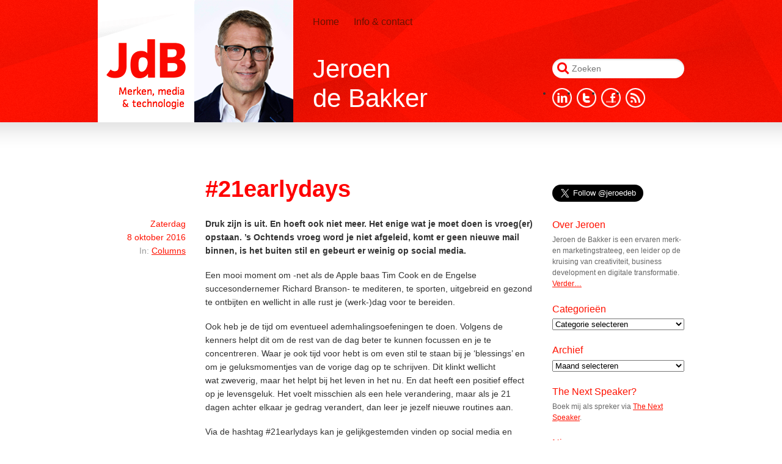

--- FILE ---
content_type: text/html; charset=UTF-8
request_url: https://jeroendebakker.nl/2016/10/08/21earlydays/
body_size: 9569
content:
<!DOCTYPE html>
<html dir="ltr" lang="nl-NL"> 
	<head>
		<!-- new -->
		<meta content="text/html; charset=UTF-8" http-equiv="Content-Type">
		<meta property="fb:admins" content="jdebakker"/>
		<title>  #21earlydays &mdash; Jeroen de Bakker</title>
		<!--[if lt IE 9]><script src="http://html5shiv.googlecode.com/svn/trunk/html5.js"></script><![endif]-->
		<link href="https://jeroendebakker.nl/wp-content/themes/jeroendeb/assets/css/style.css" media="all" rel="stylesheet" type="text/css">
		<link href="https://jeroendebakker.nl/feed/" rel="alternate" title="RSS 2.0" type="application/rss+xml">
		<link href="https://jeroendebakker.nl/feed/rss/" rel="alternate" title="RSS .92" type="text/xml">
		<link href="https://jeroendebakker.nl/feed/atom/" rel="alternate" title="Atom 1.0" type="application/atom+xml">
		<link href="https://jeroendebakker.nl/xmlrpc.php" rel="pingback">
				<meta name="keywords" content="Boedisme, Richard Bransom, Sport, Tim Cook">		
		<meta name="description" content="Druk zijn is uit. En hoeft ook niet meer. Het enige wat je moet doen is vroeg(er) opstaan. &rsquo;s Ochtends vroeg word je&nbsp;niet afgeleid, komt er geen nieuwe mail binnen, is het buiten stil en&nbsp;gebeurt er weinig op social media. Een mooi moment om -net als de Apple baas Tim Cook en de Engelse succesondernemer [&amp;hellip;]">
		<!-- facebook meta -->
		<meta property="og:country-name" content="Netherlands">
		<meta property="fb:admins" content="564238992">
		<meta property="fb:app_id" content="174390795999929">
		<meta property="og:image" content="http://jeroendebakker.com/wp-content/themes/jeroendeb/assets/img/jdb.jpg">
		<meta property="og:url" content="https://jeroendebakker.nl/2016/10/08/21earlydays/">
		<meta property="og:type" content="article">
		<meta property="og:description" content="Druk zijn is uit. En hoeft ook niet meer. Het enige wat je moet doen is vroeg(er) opstaan. &rsquo;s Ochtends vroeg word je&nbsp;niet afgeleid, komt er geen nieuwe mail binnen, is het buiten stil en&nbsp;gebeurt er weinig op social media. Een mooi moment om -net als de Apple baas Tim Cook en de Engelse succesondernemer [&amp;hellip;]">
		<meta property="og:title" content="#21earlydays">
		<script type="text/javascript" src="http://use.typekit.com/jsb0uiz.js"></script>
		<script type="text/javascript">try{Typekit.load();}catch(e){}</script>		
		<meta name='robots' content='max-image-preview:large' />
<link rel="alternate" type="application/rss+xml" title="Jeroen de Bakker &raquo; #21earlydays reactiesfeed" href="https://jeroendebakker.nl/2016/10/08/21earlydays/feed/" />
<script type="text/javascript">
window._wpemojiSettings = {"baseUrl":"https:\/\/s.w.org\/images\/core\/emoji\/14.0.0\/72x72\/","ext":".png","svgUrl":"https:\/\/s.w.org\/images\/core\/emoji\/14.0.0\/svg\/","svgExt":".svg","source":{"concatemoji":"https:\/\/jeroendebakker.nl\/wp-includes\/js\/wp-emoji-release.min.js?ver=6.2.8"}};
/*! This file is auto-generated */
!function(e,a,t){var n,r,o,i=a.createElement("canvas"),p=i.getContext&&i.getContext("2d");function s(e,t){p.clearRect(0,0,i.width,i.height),p.fillText(e,0,0);e=i.toDataURL();return p.clearRect(0,0,i.width,i.height),p.fillText(t,0,0),e===i.toDataURL()}function c(e){var t=a.createElement("script");t.src=e,t.defer=t.type="text/javascript",a.getElementsByTagName("head")[0].appendChild(t)}for(o=Array("flag","emoji"),t.supports={everything:!0,everythingExceptFlag:!0},r=0;r<o.length;r++)t.supports[o[r]]=function(e){if(p&&p.fillText)switch(p.textBaseline="top",p.font="600 32px Arial",e){case"flag":return s("\ud83c\udff3\ufe0f\u200d\u26a7\ufe0f","\ud83c\udff3\ufe0f\u200b\u26a7\ufe0f")?!1:!s("\ud83c\uddfa\ud83c\uddf3","\ud83c\uddfa\u200b\ud83c\uddf3")&&!s("\ud83c\udff4\udb40\udc67\udb40\udc62\udb40\udc65\udb40\udc6e\udb40\udc67\udb40\udc7f","\ud83c\udff4\u200b\udb40\udc67\u200b\udb40\udc62\u200b\udb40\udc65\u200b\udb40\udc6e\u200b\udb40\udc67\u200b\udb40\udc7f");case"emoji":return!s("\ud83e\udef1\ud83c\udffb\u200d\ud83e\udef2\ud83c\udfff","\ud83e\udef1\ud83c\udffb\u200b\ud83e\udef2\ud83c\udfff")}return!1}(o[r]),t.supports.everything=t.supports.everything&&t.supports[o[r]],"flag"!==o[r]&&(t.supports.everythingExceptFlag=t.supports.everythingExceptFlag&&t.supports[o[r]]);t.supports.everythingExceptFlag=t.supports.everythingExceptFlag&&!t.supports.flag,t.DOMReady=!1,t.readyCallback=function(){t.DOMReady=!0},t.supports.everything||(n=function(){t.readyCallback()},a.addEventListener?(a.addEventListener("DOMContentLoaded",n,!1),e.addEventListener("load",n,!1)):(e.attachEvent("onload",n),a.attachEvent("onreadystatechange",function(){"complete"===a.readyState&&t.readyCallback()})),(e=t.source||{}).concatemoji?c(e.concatemoji):e.wpemoji&&e.twemoji&&(c(e.twemoji),c(e.wpemoji)))}(window,document,window._wpemojiSettings);
</script>
<style type="text/css">
img.wp-smiley,
img.emoji {
	display: inline !important;
	border: none !important;
	box-shadow: none !important;
	height: 1em !important;
	width: 1em !important;
	margin: 0 0.07em !important;
	vertical-align: -0.1em !important;
	background: none !important;
	padding: 0 !important;
}
</style>
	<link rel='stylesheet' id='wp-block-library-css' href='https://jeroendebakker.nl/wp-includes/css/dist/block-library/style.min.css?ver=6.2.8' type='text/css' media='all' />
<link rel='stylesheet' id='classic-theme-styles-css' href='https://jeroendebakker.nl/wp-includes/css/classic-themes.min.css?ver=6.2.8' type='text/css' media='all' />
<style id='global-styles-inline-css' type='text/css'>
body{--wp--preset--color--black: #000000;--wp--preset--color--cyan-bluish-gray: #abb8c3;--wp--preset--color--white: #ffffff;--wp--preset--color--pale-pink: #f78da7;--wp--preset--color--vivid-red: #cf2e2e;--wp--preset--color--luminous-vivid-orange: #ff6900;--wp--preset--color--luminous-vivid-amber: #fcb900;--wp--preset--color--light-green-cyan: #7bdcb5;--wp--preset--color--vivid-green-cyan: #00d084;--wp--preset--color--pale-cyan-blue: #8ed1fc;--wp--preset--color--vivid-cyan-blue: #0693e3;--wp--preset--color--vivid-purple: #9b51e0;--wp--preset--gradient--vivid-cyan-blue-to-vivid-purple: linear-gradient(135deg,rgba(6,147,227,1) 0%,rgb(155,81,224) 100%);--wp--preset--gradient--light-green-cyan-to-vivid-green-cyan: linear-gradient(135deg,rgb(122,220,180) 0%,rgb(0,208,130) 100%);--wp--preset--gradient--luminous-vivid-amber-to-luminous-vivid-orange: linear-gradient(135deg,rgba(252,185,0,1) 0%,rgba(255,105,0,1) 100%);--wp--preset--gradient--luminous-vivid-orange-to-vivid-red: linear-gradient(135deg,rgba(255,105,0,1) 0%,rgb(207,46,46) 100%);--wp--preset--gradient--very-light-gray-to-cyan-bluish-gray: linear-gradient(135deg,rgb(238,238,238) 0%,rgb(169,184,195) 100%);--wp--preset--gradient--cool-to-warm-spectrum: linear-gradient(135deg,rgb(74,234,220) 0%,rgb(151,120,209) 20%,rgb(207,42,186) 40%,rgb(238,44,130) 60%,rgb(251,105,98) 80%,rgb(254,248,76) 100%);--wp--preset--gradient--blush-light-purple: linear-gradient(135deg,rgb(255,206,236) 0%,rgb(152,150,240) 100%);--wp--preset--gradient--blush-bordeaux: linear-gradient(135deg,rgb(254,205,165) 0%,rgb(254,45,45) 50%,rgb(107,0,62) 100%);--wp--preset--gradient--luminous-dusk: linear-gradient(135deg,rgb(255,203,112) 0%,rgb(199,81,192) 50%,rgb(65,88,208) 100%);--wp--preset--gradient--pale-ocean: linear-gradient(135deg,rgb(255,245,203) 0%,rgb(182,227,212) 50%,rgb(51,167,181) 100%);--wp--preset--gradient--electric-grass: linear-gradient(135deg,rgb(202,248,128) 0%,rgb(113,206,126) 100%);--wp--preset--gradient--midnight: linear-gradient(135deg,rgb(2,3,129) 0%,rgb(40,116,252) 100%);--wp--preset--duotone--dark-grayscale: url('#wp-duotone-dark-grayscale');--wp--preset--duotone--grayscale: url('#wp-duotone-grayscale');--wp--preset--duotone--purple-yellow: url('#wp-duotone-purple-yellow');--wp--preset--duotone--blue-red: url('#wp-duotone-blue-red');--wp--preset--duotone--midnight: url('#wp-duotone-midnight');--wp--preset--duotone--magenta-yellow: url('#wp-duotone-magenta-yellow');--wp--preset--duotone--purple-green: url('#wp-duotone-purple-green');--wp--preset--duotone--blue-orange: url('#wp-duotone-blue-orange');--wp--preset--font-size--small: 13px;--wp--preset--font-size--medium: 20px;--wp--preset--font-size--large: 36px;--wp--preset--font-size--x-large: 42px;--wp--preset--spacing--20: 0.44rem;--wp--preset--spacing--30: 0.67rem;--wp--preset--spacing--40: 1rem;--wp--preset--spacing--50: 1.5rem;--wp--preset--spacing--60: 2.25rem;--wp--preset--spacing--70: 3.38rem;--wp--preset--spacing--80: 5.06rem;--wp--preset--shadow--natural: 6px 6px 9px rgba(0, 0, 0, 0.2);--wp--preset--shadow--deep: 12px 12px 50px rgba(0, 0, 0, 0.4);--wp--preset--shadow--sharp: 6px 6px 0px rgba(0, 0, 0, 0.2);--wp--preset--shadow--outlined: 6px 6px 0px -3px rgba(255, 255, 255, 1), 6px 6px rgba(0, 0, 0, 1);--wp--preset--shadow--crisp: 6px 6px 0px rgba(0, 0, 0, 1);}:where(.is-layout-flex){gap: 0.5em;}body .is-layout-flow > .alignleft{float: left;margin-inline-start: 0;margin-inline-end: 2em;}body .is-layout-flow > .alignright{float: right;margin-inline-start: 2em;margin-inline-end: 0;}body .is-layout-flow > .aligncenter{margin-left: auto !important;margin-right: auto !important;}body .is-layout-constrained > .alignleft{float: left;margin-inline-start: 0;margin-inline-end: 2em;}body .is-layout-constrained > .alignright{float: right;margin-inline-start: 2em;margin-inline-end: 0;}body .is-layout-constrained > .aligncenter{margin-left: auto !important;margin-right: auto !important;}body .is-layout-constrained > :where(:not(.alignleft):not(.alignright):not(.alignfull)){max-width: var(--wp--style--global--content-size);margin-left: auto !important;margin-right: auto !important;}body .is-layout-constrained > .alignwide{max-width: var(--wp--style--global--wide-size);}body .is-layout-flex{display: flex;}body .is-layout-flex{flex-wrap: wrap;align-items: center;}body .is-layout-flex > *{margin: 0;}:where(.wp-block-columns.is-layout-flex){gap: 2em;}.has-black-color{color: var(--wp--preset--color--black) !important;}.has-cyan-bluish-gray-color{color: var(--wp--preset--color--cyan-bluish-gray) !important;}.has-white-color{color: var(--wp--preset--color--white) !important;}.has-pale-pink-color{color: var(--wp--preset--color--pale-pink) !important;}.has-vivid-red-color{color: var(--wp--preset--color--vivid-red) !important;}.has-luminous-vivid-orange-color{color: var(--wp--preset--color--luminous-vivid-orange) !important;}.has-luminous-vivid-amber-color{color: var(--wp--preset--color--luminous-vivid-amber) !important;}.has-light-green-cyan-color{color: var(--wp--preset--color--light-green-cyan) !important;}.has-vivid-green-cyan-color{color: var(--wp--preset--color--vivid-green-cyan) !important;}.has-pale-cyan-blue-color{color: var(--wp--preset--color--pale-cyan-blue) !important;}.has-vivid-cyan-blue-color{color: var(--wp--preset--color--vivid-cyan-blue) !important;}.has-vivid-purple-color{color: var(--wp--preset--color--vivid-purple) !important;}.has-black-background-color{background-color: var(--wp--preset--color--black) !important;}.has-cyan-bluish-gray-background-color{background-color: var(--wp--preset--color--cyan-bluish-gray) !important;}.has-white-background-color{background-color: var(--wp--preset--color--white) !important;}.has-pale-pink-background-color{background-color: var(--wp--preset--color--pale-pink) !important;}.has-vivid-red-background-color{background-color: var(--wp--preset--color--vivid-red) !important;}.has-luminous-vivid-orange-background-color{background-color: var(--wp--preset--color--luminous-vivid-orange) !important;}.has-luminous-vivid-amber-background-color{background-color: var(--wp--preset--color--luminous-vivid-amber) !important;}.has-light-green-cyan-background-color{background-color: var(--wp--preset--color--light-green-cyan) !important;}.has-vivid-green-cyan-background-color{background-color: var(--wp--preset--color--vivid-green-cyan) !important;}.has-pale-cyan-blue-background-color{background-color: var(--wp--preset--color--pale-cyan-blue) !important;}.has-vivid-cyan-blue-background-color{background-color: var(--wp--preset--color--vivid-cyan-blue) !important;}.has-vivid-purple-background-color{background-color: var(--wp--preset--color--vivid-purple) !important;}.has-black-border-color{border-color: var(--wp--preset--color--black) !important;}.has-cyan-bluish-gray-border-color{border-color: var(--wp--preset--color--cyan-bluish-gray) !important;}.has-white-border-color{border-color: var(--wp--preset--color--white) !important;}.has-pale-pink-border-color{border-color: var(--wp--preset--color--pale-pink) !important;}.has-vivid-red-border-color{border-color: var(--wp--preset--color--vivid-red) !important;}.has-luminous-vivid-orange-border-color{border-color: var(--wp--preset--color--luminous-vivid-orange) !important;}.has-luminous-vivid-amber-border-color{border-color: var(--wp--preset--color--luminous-vivid-amber) !important;}.has-light-green-cyan-border-color{border-color: var(--wp--preset--color--light-green-cyan) !important;}.has-vivid-green-cyan-border-color{border-color: var(--wp--preset--color--vivid-green-cyan) !important;}.has-pale-cyan-blue-border-color{border-color: var(--wp--preset--color--pale-cyan-blue) !important;}.has-vivid-cyan-blue-border-color{border-color: var(--wp--preset--color--vivid-cyan-blue) !important;}.has-vivid-purple-border-color{border-color: var(--wp--preset--color--vivid-purple) !important;}.has-vivid-cyan-blue-to-vivid-purple-gradient-background{background: var(--wp--preset--gradient--vivid-cyan-blue-to-vivid-purple) !important;}.has-light-green-cyan-to-vivid-green-cyan-gradient-background{background: var(--wp--preset--gradient--light-green-cyan-to-vivid-green-cyan) !important;}.has-luminous-vivid-amber-to-luminous-vivid-orange-gradient-background{background: var(--wp--preset--gradient--luminous-vivid-amber-to-luminous-vivid-orange) !important;}.has-luminous-vivid-orange-to-vivid-red-gradient-background{background: var(--wp--preset--gradient--luminous-vivid-orange-to-vivid-red) !important;}.has-very-light-gray-to-cyan-bluish-gray-gradient-background{background: var(--wp--preset--gradient--very-light-gray-to-cyan-bluish-gray) !important;}.has-cool-to-warm-spectrum-gradient-background{background: var(--wp--preset--gradient--cool-to-warm-spectrum) !important;}.has-blush-light-purple-gradient-background{background: var(--wp--preset--gradient--blush-light-purple) !important;}.has-blush-bordeaux-gradient-background{background: var(--wp--preset--gradient--blush-bordeaux) !important;}.has-luminous-dusk-gradient-background{background: var(--wp--preset--gradient--luminous-dusk) !important;}.has-pale-ocean-gradient-background{background: var(--wp--preset--gradient--pale-ocean) !important;}.has-electric-grass-gradient-background{background: var(--wp--preset--gradient--electric-grass) !important;}.has-midnight-gradient-background{background: var(--wp--preset--gradient--midnight) !important;}.has-small-font-size{font-size: var(--wp--preset--font-size--small) !important;}.has-medium-font-size{font-size: var(--wp--preset--font-size--medium) !important;}.has-large-font-size{font-size: var(--wp--preset--font-size--large) !important;}.has-x-large-font-size{font-size: var(--wp--preset--font-size--x-large) !important;}
.wp-block-navigation a:where(:not(.wp-element-button)){color: inherit;}
:where(.wp-block-columns.is-layout-flex){gap: 2em;}
.wp-block-pullquote{font-size: 1.5em;line-height: 1.6;}
</style>
<link rel="https://api.w.org/" href="https://jeroendebakker.nl/wp-json/" /><link rel="alternate" type="application/json" href="https://jeroendebakker.nl/wp-json/wp/v2/posts/1912" /><link rel="EditURI" type="application/rsd+xml" title="RSD" href="https://jeroendebakker.nl/xmlrpc.php?rsd" />
<link rel="wlwmanifest" type="application/wlwmanifest+xml" href="https://jeroendebakker.nl/wp-includes/wlwmanifest.xml" />
<meta name="generator" content="WordPress 6.2.8" />
<link rel="canonical" href="https://jeroendebakker.nl/2016/10/08/21earlydays/" />
<link rel='shortlink' href='https://jeroendebakker.nl/?p=1912' />
<link rel="alternate" type="application/json+oembed" href="https://jeroendebakker.nl/wp-json/oembed/1.0/embed?url=https%3A%2F%2Fjeroendebakker.nl%2F2016%2F10%2F08%2F21earlydays%2F" />
<link rel="alternate" type="text/xml+oembed" href="https://jeroendebakker.nl/wp-json/oembed/1.0/embed?url=https%3A%2F%2Fjeroendebakker.nl%2F2016%2F10%2F08%2F21earlydays%2F&#038;format=xml" />
<style data-context="foundation-flickity-css">/*! Flickity v2.0.2
http://flickity.metafizzy.co
---------------------------------------------- */.flickity-enabled{position:relative}.flickity-enabled:focus{outline:0}.flickity-viewport{overflow:hidden;position:relative;height:100%}.flickity-slider{position:absolute;width:100%;height:100%}.flickity-enabled.is-draggable{-webkit-tap-highlight-color:transparent;tap-highlight-color:transparent;-webkit-user-select:none;-moz-user-select:none;-ms-user-select:none;user-select:none}.flickity-enabled.is-draggable .flickity-viewport{cursor:move;cursor:-webkit-grab;cursor:grab}.flickity-enabled.is-draggable .flickity-viewport.is-pointer-down{cursor:-webkit-grabbing;cursor:grabbing}.flickity-prev-next-button{position:absolute;top:50%;width:44px;height:44px;border:none;border-radius:50%;background:#fff;background:hsla(0,0%,100%,.75);cursor:pointer;-webkit-transform:translateY(-50%);transform:translateY(-50%)}.flickity-prev-next-button:hover{background:#fff}.flickity-prev-next-button:focus{outline:0;box-shadow:0 0 0 5px #09f}.flickity-prev-next-button:active{opacity:.6}.flickity-prev-next-button.previous{left:10px}.flickity-prev-next-button.next{right:10px}.flickity-rtl .flickity-prev-next-button.previous{left:auto;right:10px}.flickity-rtl .flickity-prev-next-button.next{right:auto;left:10px}.flickity-prev-next-button:disabled{opacity:.3;cursor:auto}.flickity-prev-next-button svg{position:absolute;left:20%;top:20%;width:60%;height:60%}.flickity-prev-next-button .arrow{fill:#333}.flickity-page-dots{position:absolute;width:100%;bottom:-25px;padding:0;margin:0;list-style:none;text-align:center;line-height:1}.flickity-rtl .flickity-page-dots{direction:rtl}.flickity-page-dots .dot{display:inline-block;width:10px;height:10px;margin:0 8px;background:#333;border-radius:50%;opacity:.25;cursor:pointer}.flickity-page-dots .dot.is-selected{opacity:1}</style><style data-context="foundation-slideout-css">.slideout-menu{position:fixed;left:0;top:0;bottom:0;right:auto;z-index:0;width:256px;overflow-y:auto;-webkit-overflow-scrolling:touch;display:none}.slideout-menu.pushit-right{left:auto;right:0}.slideout-panel{position:relative;z-index:1;will-change:transform}.slideout-open,.slideout-open .slideout-panel,.slideout-open body{overflow:hidden}.slideout-open .slideout-menu{display:block}.pushit{display:none}</style><style>.ios7.web-app-mode.has-fixed header{ background-color: rgba(255,0,0,.88);}</style>	</head>
	<body>
		<div id="fb-root"></div>
		<header id="header">
			<div class="clear wrapper">
				<div class="main">
					<a href="/" id="logo">Jeroen de Bakker</a>
					<nav id="nav">
						<ul class="clear">
							<li><a href="/">Home</a></li>
															<li><a href="https://jeroendebakker.nl/info-contact/">Info &amp; contact</a></li>
														</ul>
					</nav>
					<h1><a href="/">Jeroen de&nbsp;Bakker</a></h1>					
				</div>
				<div class="sidebar">
					<form action="" id="search" method="get" role="search">
						<div class="search-field">
							<input name="s" type="text" placeholder="Zoeken">
						</div>
					</form>
					<ul class="clear" id="social">
						<li><a href="http://nl.linkedin.com/in/jeroendebakker" id="linkedin" target="_blank" title="LinkedIn">LinkedIn</a></li>
						<li><a href="https://twitter.com/#!/Jeroedeb" id="twitter" target="_blank" title="Twitter">Twitter</a></li>
						<li><a href="http://www.facebook.com/jdebakker" id="facebook" target="_blank" title="Facebook">Facebook</a></li>
						<li><a href="/?feed=rss2" id="rss" target="_blank" title="RSS">RSS</a></li>
					</ul>
				</div>
			</div>
		</header>
		<div class="clear wrapper">
			<section class="main"><ol id="posts">
			<li id="post=1912">
			<article>
				<header class="indent">
					<h2><a href="https://jeroendebakker.nl/2016/10/08/21earlydays/" rel="bookmark">#21earlydays</a></h2>
				</header>
				<div class="clear">
					<div class="post">
						<p class="p1"><span class="s1">Druk zijn is uit. En hoeft ook niet meer. Het enige wat je moet doen is vroeg(er) opstaan. ’s Ochtends vroeg word je niet afgeleid, komt er geen nieuwe mail binnen, is het buiten stil en gebeurt er weinig op social media. </span></p>
<p class="p1"><span class="s1">Een mooi moment om -net als de Apple baas Tim Cook en de Engelse succesondernemer Richard Branson- te mediteren, te sporten, uitgebreid en gezond te ontbijten en wellicht in alle rust je (werk-)dag voor te bereiden. </span></p>
<p class="p1"><span id="more-1912"></span></p>
<p class="p1"><span class="s1">Ook heb je de tijd om eventueel ademhalingsoefeningen te doen. Volgens de kenners helpt dit om de rest van de dag beter te kunnen focussen en je te concentreren. Waar je ook tijd voor hebt is om even stil te staan bij je ‘blessings’ en om je geluksmomentjes van de vorige dag op te schrijven. Dit klinkt wellicht wat zweverig, maar het helpt bij het leven in het nu. En dat heeft een positief effect op je levensgeluk. Het voelt misschien als een hele verandering, maar als je 21 dagen achter elkaar je gedrag verandert, dan leer je jezelf nieuwe routines aan.</span></p>
<p class="p1"><span class="s1">Via de hashtag #21earlydays kan je gelijkgestemden vinden op social media en elkaar steunen en aanmoedigen. Ik ben inmiddels in mijn tweede week en …. goed bezig.</span></p>
													<ul class="clear" id="share">
								<li class="twitter"><a href="https://twitter.com/share" class="twitter-share-button" data-url="https://jeroendebakker.nl/2016/10/08/21earlydays/" data-lang="en">Tweet</a></li>
								<li class="google"><div class="g-plusone" data-lang="en" data-size="medium" data-href="https://jeroendebakker.nl/2016/10/08/21earlydays/"></div></li>
								<li class="facebook"><div class="fb-like" data-href="https://jeroendebakker.nl/2016/10/08/21earlydays/" data-lang="en" data-send="false" data-layout="button_count" data-show-faces="false"></li>
							</ul>
												</div>
					<footer>
						<time datetime="2016-10-08">
							<span class="day">zaterdag</span><br>
							8 oktober 2016<br>
															<span class="light">In:</span>
								<a href="https://jeroendebakker.nl/category/columns/">Columns</a>
														</time>
					</footer>
				</div>
			</article>
			<hr>
		</li>
		</ol>	<section class="clear" id="comments">
		<div class="clear">
			<header><fb:comments-count href="https://jeroendebakker.nl/2016/10/08/21earlydays/"></fb:comments-count> reacties</header>
			<div class="comments">
				<div class="fb-comments" data-href="https://jeroendebakker.nl/2016/10/08/21earlydays/" data-num-posts="100" data-width="536"></div>
			</div>
		</div>
		<hr>		
	</section>
				</section>
			<aside class="sidebar" id="sidebar" role="complementary">
				<div>			<div class="textwidget">	<a href="https://twitter.com/jeroedeb" class="twitter-follow-button" data-show-count="false" data-lang="en" data-size="large">Follow @jeroedeb</a>
</div>
		</div><div><h2 class="rounded">Over Jeroen</h2>			<div class="textwidget">Jeroen de Bakker is een ervaren merk- en marketingstrateeg, een leider op de kruising van creativiteit, business development en digitale transformatie.
<a href="/info-contact">Verder&hellip;</a></div>
		</div><div><h2 class="rounded">Categorieën</h2><form action="https://jeroendebakker.nl" method="get"><label class="screen-reader-text" for="cat">Categorieën</label><select  name='cat' id='cat' class='postform'>
	<option value='-1'>Categorie selecteren</option>
	<option class="level-0" value="999">AI&nbsp;&nbsp;(2)</option>
	<option class="level-0" value="993">Audio&nbsp;&nbsp;(8)</option>
	<option class="level-0" value="840">Big data&nbsp;&nbsp;(7)</option>
	<option class="level-0" value="745">Boodschapp&nbsp;&nbsp;(21)</option>
	<option class="level-0" value="339">Brand Programming&nbsp;&nbsp;(21)</option>
	<option class="level-0" value="753">Campagnes&nbsp;&nbsp;(25)</option>
	<option class="level-0" value="764">Columns&nbsp;&nbsp;(34)</option>
	<option class="level-0" value="978">Creativiteit&nbsp;&nbsp;(25)</option>
	<option class="level-0" value="932">Disruptie&nbsp;&nbsp;(9)</option>
	<option class="level-0" value="754">Events&nbsp;&nbsp;(32)</option>
	<option class="level-0" value="927">goodso&nbsp;&nbsp;(3)</option>
	<option class="level-0" value="964">Growth&nbsp;&nbsp;(16)</option>
	<option class="level-0" value="898">Innovatie&nbsp;&nbsp;(43)</option>
	<option class="level-0" value="576">Lab1111&nbsp;&nbsp;(18)</option>
	<option class="level-0" value="817">Lean&nbsp;&nbsp;(12)</option>
	<option class="level-0" value="755">Literatuur&nbsp;&nbsp;(4)</option>
	<option class="level-0" value="828">Makers&nbsp;&nbsp;(7)</option>
	<option class="level-0" value="756">Media&nbsp;&nbsp;(66)</option>
	<option class="level-0" value="757">Merken&nbsp;&nbsp;(66)</option>
	<option class="level-0" value="1">Misc&nbsp;&nbsp;(45)</option>
	<option class="level-0" value="758">Mobiel&nbsp;&nbsp;(30)</option>
	<option class="level-0" value="760">Opinie&nbsp;&nbsp;(21)</option>
	<option class="level-0" value="765">Podcast&nbsp;&nbsp;(17)</option>
	<option class="level-0" value="862">Privacy&nbsp;&nbsp;(2)</option>
	<option class="level-0" value="908">Retail&nbsp;&nbsp;(11)</option>
	<option class="level-0" value="886">robots&nbsp;&nbsp;(1)</option>
	<option class="level-0" value="963">Scale ups&nbsp;&nbsp;(6)</option>
	<option class="level-0" value="885">Sensoren&nbsp;&nbsp;(1)</option>
	<option class="level-0" value="759">Social&nbsp;&nbsp;(30)</option>
	<option class="level-0" value="816">Startups&nbsp;&nbsp;(25)</option>
	<option class="level-0" value="762">Technologie&nbsp;&nbsp;(45)</option>
	<option class="level-0" value="933">Transformatie&nbsp;&nbsp;(15)</option>
	<option class="level-0" value="913">Transparantie&nbsp;&nbsp;(1)</option>
	<option class="level-0" value="763">Tweede scherm&nbsp;&nbsp;(6)</option>
	<option class="level-0" value="761">Video&nbsp;&nbsp;(12)</option>
	<option class="level-0" value="992">Voice&nbsp;&nbsp;(4)</option>
	<option class="level-0" value="872">Wearables&nbsp;&nbsp;(3)</option>
</select>
</form>
<script type="text/javascript">
/* <![CDATA[ */
(function() {
	var dropdown = document.getElementById( "cat" );
	function onCatChange() {
		if ( dropdown.options[ dropdown.selectedIndex ].value > 0 ) {
			dropdown.parentNode.submit();
		}
	}
	dropdown.onchange = onCatChange;
})();
/* ]]> */
</script>

			</div><div><h2 class="rounded">Archief</h2>		<label class="screen-reader-text" for="archives-dropdown-12">Archief</label>
		<select id="archives-dropdown-12" name="archive-dropdown">
			
			<option value="">Maand selecteren</option>
				<option value='https://jeroendebakker.nl/2025/06/'> juni 2025 </option>
	<option value='https://jeroendebakker.nl/2024/01/'> januari 2024 </option>
	<option value='https://jeroendebakker.nl/2023/10/'> oktober 2023 </option>
	<option value='https://jeroendebakker.nl/2023/02/'> februari 2023 </option>
	<option value='https://jeroendebakker.nl/2022/11/'> november 2022 </option>
	<option value='https://jeroendebakker.nl/2022/07/'> juli 2022 </option>
	<option value='https://jeroendebakker.nl/2022/06/'> juni 2022 </option>
	<option value='https://jeroendebakker.nl/2022/04/'> april 2022 </option>
	<option value='https://jeroendebakker.nl/2022/03/'> maart 2022 </option>
	<option value='https://jeroendebakker.nl/2022/01/'> januari 2022 </option>
	<option value='https://jeroendebakker.nl/2021/05/'> mei 2021 </option>
	<option value='https://jeroendebakker.nl/2021/04/'> april 2021 </option>
	<option value='https://jeroendebakker.nl/2021/03/'> maart 2021 </option>
	<option value='https://jeroendebakker.nl/2021/02/'> februari 2021 </option>
	<option value='https://jeroendebakker.nl/2020/09/'> september 2020 </option>
	<option value='https://jeroendebakker.nl/2020/05/'> mei 2020 </option>
	<option value='https://jeroendebakker.nl/2020/04/'> april 2020 </option>
	<option value='https://jeroendebakker.nl/2020/03/'> maart 2020 </option>
	<option value='https://jeroendebakker.nl/2019/12/'> december 2019 </option>
	<option value='https://jeroendebakker.nl/2019/11/'> november 2019 </option>
	<option value='https://jeroendebakker.nl/2019/10/'> oktober 2019 </option>
	<option value='https://jeroendebakker.nl/2019/07/'> juli 2019 </option>
	<option value='https://jeroendebakker.nl/2019/04/'> april 2019 </option>
	<option value='https://jeroendebakker.nl/2019/03/'> maart 2019 </option>
	<option value='https://jeroendebakker.nl/2018/12/'> december 2018 </option>
	<option value='https://jeroendebakker.nl/2018/11/'> november 2018 </option>
	<option value='https://jeroendebakker.nl/2017/12/'> december 2017 </option>
	<option value='https://jeroendebakker.nl/2017/10/'> oktober 2017 </option>
	<option value='https://jeroendebakker.nl/2017/09/'> september 2017 </option>
	<option value='https://jeroendebakker.nl/2017/08/'> augustus 2017 </option>
	<option value='https://jeroendebakker.nl/2017/07/'> juli 2017 </option>
	<option value='https://jeroendebakker.nl/2017/06/'> juni 2017 </option>
	<option value='https://jeroendebakker.nl/2017/01/'> januari 2017 </option>
	<option value='https://jeroendebakker.nl/2016/12/'> december 2016 </option>
	<option value='https://jeroendebakker.nl/2016/11/'> november 2016 </option>
	<option value='https://jeroendebakker.nl/2016/10/'> oktober 2016 </option>
	<option value='https://jeroendebakker.nl/2016/09/'> september 2016 </option>
	<option value='https://jeroendebakker.nl/2016/06/'> juni 2016 </option>
	<option value='https://jeroendebakker.nl/2016/03/'> maart 2016 </option>
	<option value='https://jeroendebakker.nl/2015/11/'> november 2015 </option>
	<option value='https://jeroendebakker.nl/2015/10/'> oktober 2015 </option>
	<option value='https://jeroendebakker.nl/2015/07/'> juli 2015 </option>
	<option value='https://jeroendebakker.nl/2015/06/'> juni 2015 </option>
	<option value='https://jeroendebakker.nl/2015/04/'> april 2015 </option>
	<option value='https://jeroendebakker.nl/2015/03/'> maart 2015 </option>
	<option value='https://jeroendebakker.nl/2015/02/'> februari 2015 </option>
	<option value='https://jeroendebakker.nl/2014/12/'> december 2014 </option>
	<option value='https://jeroendebakker.nl/2014/11/'> november 2014 </option>
	<option value='https://jeroendebakker.nl/2014/10/'> oktober 2014 </option>
	<option value='https://jeroendebakker.nl/2014/08/'> augustus 2014 </option>
	<option value='https://jeroendebakker.nl/2014/07/'> juli 2014 </option>
	<option value='https://jeroendebakker.nl/2014/05/'> mei 2014 </option>
	<option value='https://jeroendebakker.nl/2014/04/'> april 2014 </option>
	<option value='https://jeroendebakker.nl/2014/03/'> maart 2014 </option>
	<option value='https://jeroendebakker.nl/2014/02/'> februari 2014 </option>
	<option value='https://jeroendebakker.nl/2014/01/'> januari 2014 </option>
	<option value='https://jeroendebakker.nl/2013/11/'> november 2013 </option>
	<option value='https://jeroendebakker.nl/2013/09/'> september 2013 </option>
	<option value='https://jeroendebakker.nl/2013/08/'> augustus 2013 </option>
	<option value='https://jeroendebakker.nl/2013/06/'> juni 2013 </option>
	<option value='https://jeroendebakker.nl/2013/05/'> mei 2013 </option>
	<option value='https://jeroendebakker.nl/2013/04/'> april 2013 </option>
	<option value='https://jeroendebakker.nl/2013/03/'> maart 2013 </option>
	<option value='https://jeroendebakker.nl/2013/02/'> februari 2013 </option>
	<option value='https://jeroendebakker.nl/2012/12/'> december 2012 </option>
	<option value='https://jeroendebakker.nl/2012/11/'> november 2012 </option>
	<option value='https://jeroendebakker.nl/2012/10/'> oktober 2012 </option>
	<option value='https://jeroendebakker.nl/2012/09/'> september 2012 </option>
	<option value='https://jeroendebakker.nl/2012/07/'> juli 2012 </option>
	<option value='https://jeroendebakker.nl/2012/06/'> juni 2012 </option>
	<option value='https://jeroendebakker.nl/2012/05/'> mei 2012 </option>
	<option value='https://jeroendebakker.nl/2012/04/'> april 2012 </option>
	<option value='https://jeroendebakker.nl/2012/03/'> maart 2012 </option>
	<option value='https://jeroendebakker.nl/2012/02/'> februari 2012 </option>
	<option value='https://jeroendebakker.nl/2012/01/'> januari 2012 </option>
	<option value='https://jeroendebakker.nl/2011/12/'> december 2011 </option>
	<option value='https://jeroendebakker.nl/2011/11/'> november 2011 </option>
	<option value='https://jeroendebakker.nl/2011/10/'> oktober 2011 </option>
	<option value='https://jeroendebakker.nl/2011/09/'> september 2011 </option>
	<option value='https://jeroendebakker.nl/2011/07/'> juli 2011 </option>
	<option value='https://jeroendebakker.nl/2011/06/'> juni 2011 </option>
	<option value='https://jeroendebakker.nl/2011/05/'> mei 2011 </option>
	<option value='https://jeroendebakker.nl/2011/04/'> april 2011 </option>
	<option value='https://jeroendebakker.nl/2011/03/'> maart 2011 </option>
	<option value='https://jeroendebakker.nl/2011/02/'> februari 2011 </option>
	<option value='https://jeroendebakker.nl/2011/01/'> januari 2011 </option>
	<option value='https://jeroendebakker.nl/2010/12/'> december 2010 </option>
	<option value='https://jeroendebakker.nl/2010/11/'> november 2010 </option>
	<option value='https://jeroendebakker.nl/2010/10/'> oktober 2010 </option>
	<option value='https://jeroendebakker.nl/2010/09/'> september 2010 </option>
	<option value='https://jeroendebakker.nl/2010/08/'> augustus 2010 </option>
	<option value='https://jeroendebakker.nl/2010/07/'> juli 2010 </option>
	<option value='https://jeroendebakker.nl/2010/06/'> juni 2010 </option>
	<option value='https://jeroendebakker.nl/2010/05/'> mei 2010 </option>
	<option value='https://jeroendebakker.nl/2010/04/'> april 2010 </option>
	<option value='https://jeroendebakker.nl/2010/03/'> maart 2010 </option>
	<option value='https://jeroendebakker.nl/2010/02/'> februari 2010 </option>
	<option value='https://jeroendebakker.nl/2010/01/'> januari 2010 </option>
	<option value='https://jeroendebakker.nl/2009/12/'> december 2009 </option>
	<option value='https://jeroendebakker.nl/2009/11/'> november 2009 </option>
	<option value='https://jeroendebakker.nl/2009/10/'> oktober 2009 </option>
	<option value='https://jeroendebakker.nl/2009/09/'> september 2009 </option>
	<option value='https://jeroendebakker.nl/2009/08/'> augustus 2009 </option>
	<option value='https://jeroendebakker.nl/2009/07/'> juli 2009 </option>
	<option value='https://jeroendebakker.nl/2009/06/'> juni 2009 </option>
	<option value='https://jeroendebakker.nl/2009/05/'> mei 2009 </option>
	<option value='https://jeroendebakker.nl/2009/04/'> april 2009 </option>
	<option value='https://jeroendebakker.nl/2009/03/'> maart 2009 </option>
	<option value='https://jeroendebakker.nl/2009/02/'> februari 2009 </option>
	<option value='https://jeroendebakker.nl/2009/01/'> januari 2009 </option>
	<option value='https://jeroendebakker.nl/2008/12/'> december 2008 </option>
	<option value='https://jeroendebakker.nl/2008/11/'> november 2008 </option>
	<option value='https://jeroendebakker.nl/2008/10/'> oktober 2008 </option>
	<option value='https://jeroendebakker.nl/2008/09/'> september 2008 </option>
	<option value='https://jeroendebakker.nl/2008/08/'> augustus 2008 </option>
	<option value='https://jeroendebakker.nl/2008/07/'> juli 2008 </option>
	<option value='https://jeroendebakker.nl/2008/06/'> juni 2008 </option>
	<option value='https://jeroendebakker.nl/2008/05/'> mei 2008 </option>
	<option value='https://jeroendebakker.nl/2008/04/'> april 2008 </option>
	<option value='https://jeroendebakker.nl/2008/03/'> maart 2008 </option>
	<option value='https://jeroendebakker.nl/2008/02/'> februari 2008 </option>
	<option value='https://jeroendebakker.nl/2008/01/'> januari 2008 </option>
	<option value='https://jeroendebakker.nl/2007/12/'> december 2007 </option>
	<option value='https://jeroendebakker.nl/2007/11/'> november 2007 </option>
	<option value='https://jeroendebakker.nl/2007/10/'> oktober 2007 </option>
	<option value='https://jeroendebakker.nl/2007/09/'> september 2007 </option>
	<option value='https://jeroendebakker.nl/2007/08/'> augustus 2007 </option>
	<option value='https://jeroendebakker.nl/2007/07/'> juli 2007 </option>
	<option value='https://jeroendebakker.nl/2007/06/'> juni 2007 </option>
	<option value='https://jeroendebakker.nl/2007/05/'> mei 2007 </option>
	<option value='https://jeroendebakker.nl/2007/04/'> april 2007 </option>
	<option value='https://jeroendebakker.nl/2007/03/'> maart 2007 </option>
	<option value='https://jeroendebakker.nl/2007/02/'> februari 2007 </option>
	<option value='https://jeroendebakker.nl/2007/01/'> januari 2007 </option>
	<option value='https://jeroendebakker.nl/2006/12/'> december 2006 </option>
	<option value='https://jeroendebakker.nl/2006/11/'> november 2006 </option>

		</select>

<script type="text/javascript">
/* <![CDATA[ */
(function() {
	var dropdown = document.getElementById( "archives-dropdown-12" );
	function onSelectChange() {
		if ( dropdown.options[ dropdown.selectedIndex ].value !== '' ) {
			document.location.href = this.options[ this.selectedIndex ].value;
		}
	}
	dropdown.onchange = onSelectChange;
})();
/* ]]> */
</script>
			</div><div><h2 class="rounded">The Next Speaker?</h2>			<div class="textwidget"><p>Boek mij als spreker via <a href="http://thenextspeaker.com/sprekers/jeroen-de-bakker/">The Next Speaker</a>.</p>
</div>
		</div>				<section id="lab1111">
	<h3>Nieuws</h3>
	<ul class="links">
		<li><a href="http://jeroendebakker.nl/2020/04/11/stenders-blokhuis-op-juke/" target="_blank">Stenders en Blokhuis exclusief bij JUKE</a></li><li><a href="http://jeroendebakker.nl/2019/11/12/effie-voor-radio10/" target="_blank">Effie voor Radio 10</a></li><li><a href="http://jeroendebakker.nl/2019/11/05/nieuw-second-opinion/" target="_blank">Nieuw: Second Opinion</a></li><li><a href="http://jeroendebakker.nl/2017/09/28/radio-opnieuw-uitgevonden/" target="_blank">Radio (538) opnieuw uitgevonden</a></li><li><a href="http://jeroendebakker.nl/2017/07/03/jouw-radio-jouw-playlist-jouw-muziek/" target="_blank">JUKE. Jouw radio. Jouw playlist. Jouw muziek</a></li><li><a href="http://jeroendebakker.nl/2016/11/01/einde-radiostilte/" target="_blank">Einde radiostilte ...</a></li><li><a href="http://fd.nl/ondernemen/1095776/boodschappenhulpje-begint-met-websuper-goodso" target="_blank">Boodschappenhulpje begint met websuper Goodso</a></li><li><a href="http://fd.nl/frontpage/ondernemen/22351/investeringsfonds-steekt-geld-in-mobiele-gezondheidsmeter-voor-levensmiddelen" target="_blank">Investeringsfonds steekt geld in mobiele gezondheidsmeter voor levensmiddelen</a></li><li><a href="http://fd.nl/frontpage/ondernemen/449752/reclamevak-is-naarstig-op-zoek-naar-nieuw-verdienmodel" target="_blank">Reclamevak is naarstig op zoek naar nieuw verdienmodel</a></li><li><a href="http://www.adformatie.nl/artikel/geld-met-een-smaakje-investeren-de-creatieve-industrie" target="_blank">Geld met een smaakje</a></li><li><a href="http://lab1111.pressdoc.com/34549-boodschapp-wint-innovation-award" target="_blank">Boodschapp wint Accenture Innovation Award</a></li><li><a href="http://boodschapp.pressdoc.com/30967-gezond-en-slim-kiezen-met-boodschapp" target="_blank">Gezond en slim kiezen met Boodschapp</a></li>	</ul>
</section>
<section id="interviews">
	<h3>Interviews</h3>
	<ul class="links">
		<li><a href="http://jeroendebakker.nl/2019/12/11/boswandeling-met-bnr-radio/" target="_blank">Boswandeing met BNR Radio</a></li><li><a href="http://jeroendebakker.nl/2019/12/06/the-voices-of-voice-marketing/" target="_blank">Hey Siri! Hello Alexa!</a></li><li><a href="http://jeroendebakker.nl/2018/12/20/op-bezoek-bij-cmo-talk/" target="_blank">Op bezoek bij CMO Talk</a></li><li><a href="http://jeroendebakker.nl/2017/01/21/nieuwe-podcast-poging/" target="_blank">Digitale transformatie bij The Brief, de podcast over content, marketing en media</a></li><li><a href="http://www.7ditches.tv/jeroen-de-bakker-over-innovatie-vooral-doen-veel-proberen-en-testen_a104.aspx" target="_blank">Timeline interview bij 7Ditches TV</a></li><li><a href="http://www.youtube.com/watch?v=jpoYDmfM5WQ" target="_blank">Boodschapp bij Fast Moving Targets</a></li><li><a href="http://jeroendebakker.nl/2012/03/23/emerce-digital-marketing-live/" target="_blank">Merkregie, tweede schermen en Boodschapp bij Emerce Digital Marketing Live!</a></li><li><a href="http://jeroendebakker.nl/2012/01/09/boodshchapp-in-eenvandaag/" target="_blank">Boodschapp in EenVandaag</a></li><li><a href="http://jeroendebakker.nl/2008/10/01/idealize-nieuw-programma-starring-me/" target="_blank">Idealize #1 bij BlueShot TV</a></li>	</ul>
</section>			</aside>
		</div>
		<footer id="footer">
			<div class="wrapper">
				<div class="indent light small">
					Copyright &copy; 2026, Jeroen de Bakker. Alle rechten voorbehouden.
				</div>
			</div>
		</footer>
		<!-- Powered by WPtouch: 4.3.53 -->		<script src="//ajax.googleapis.com/ajax/libs/jquery/1.7.1/jquery.min.js"></script>
		<script src="https://jeroendebakker.nl/wp-content/themes/jeroendeb/assets/js/scripts.js"></script>
		<!-- Facebook -->
		<script>(function(d, s, id) {
		  var js, fjs = d.getElementsByTagName(s)[0];
		  if (d.getElementById(id)) return;
		  js = d.createElement(s); js.id = id;
		  js.src = "//connect.facebook.net/en_US/all.js#xfbml=1&appId=174390795999929";
		  fjs.parentNode.insertBefore(js, fjs);
		}(document, 'script', 'facebook-jssdk'));</script>
		<!-- Twitter -->
		<script>!function(d,s,id){var js,fjs=d.getElementsByTagName(s)[0];if(!d.getElementById(id)){js=d.createElement(s);js.id=id;js.src="//platform.twitter.com/widgets.js";fjs.parentNode.insertBefore(js,fjs);}}(document,"script","twitter-wjs");</script>
		<!-- Google+ -->
		<script type="text/javascript">
			(function() {
			var po = document.createElement('script'); po.type = 'text/javascript'; po.async = true;
			po.src = 'https://apis.google.com/js/plusone.js';
		    var s = document.getElementsByTagName('script')[0]; s.parentNode.insertBefore(po, s);
			})();
		</script>
		<!-- Google Analytics -->
		<script>
			var _gaq = _gaq || [];
			_gaq.push(['_setAccount', 'UA-1659476-8']);
			_gaq.push(['_trackPageview']);
			
			(function() {
			var ga = document.createElement('script'); ga.type = 'text/javascript'; ga.async = true;
			ga.src = ('https:' == document.location.protocol ? 'https://ssl' : 'http://www') + '.google-analytics.com/ga.js';
			var s = document.getElementsByTagName('script')[0]; s.parentNode.insertBefore(ga, s);
			})();
		</script>
	</body>
</html>

--- FILE ---
content_type: text/html; charset=utf-8
request_url: https://accounts.google.com/o/oauth2/postmessageRelay?parent=https%3A%2F%2Fjeroendebakker.nl&jsh=m%3B%2F_%2Fscs%2Fabc-static%2F_%2Fjs%2Fk%3Dgapi.lb.en.OE6tiwO4KJo.O%2Fd%3D1%2Frs%3DAHpOoo_Itz6IAL6GO-n8kgAepm47TBsg1Q%2Fm%3D__features__
body_size: 163
content:
<!DOCTYPE html><html><head><title></title><meta http-equiv="content-type" content="text/html; charset=utf-8"><meta http-equiv="X-UA-Compatible" content="IE=edge"><meta name="viewport" content="width=device-width, initial-scale=1, minimum-scale=1, maximum-scale=1, user-scalable=0"><script src='https://ssl.gstatic.com/accounts/o/2580342461-postmessagerelay.js' nonce="6SEOlxa2GbwLRQ4Qj2gkOw"></script></head><body><script type="text/javascript" src="https://apis.google.com/js/rpc:shindig_random.js?onload=init" nonce="6SEOlxa2GbwLRQ4Qj2gkOw"></script></body></html>

--- FILE ---
content_type: text/css
request_url: https://jeroendebakker.nl/wp-content/themes/jeroendeb/assets/css/style.css
body_size: 1147
content:
@import url('reset.css');

/* Globals */

* { outline: none; }

a { 
	color: #F10;
}

a:hover { 
	color: #000;
}

body {
	background: #FFF url('../img/body.png') repeat-x 0 200px;
	color: #333;
	font: 400 14px facitweb, Arial, Helvetica, sans-serif;
}

h2 {
	color: #F10;
	font: 600 38px facitweb, Arial, Helvetica, sans-serif;
	margin-bottom: 24px;
}

hr {
	border-top: 1px solid #F10;
	margin: 0;
	width: 320px;
}

input, textarea {
	color: #666;
	display: block;
	font: 400 14px Arial, Helvetica, sans-serif;
	margin: 0;
}

/* Helpers */

.clear:after {
	clear: both;
	content: '';
	display: block;
}

.indent {
	margin-left: 176px;
}

.large {
	font-size: 16px;
}

.left {
	display: block;
	float: left;
}

.light {
	color: #999;
}

.small {
	font-size: 12px;
	line-height: 16px;
}

.right {
	display: block;
	float: right;
}

/* Lay-out */

#books {
}

#comments {
	margin-bottom: 40px;
}

#comments header {
	color: #F10;
	float: left;
	padding: 7px 16px;
	text-align: right;
	width: 128px;
}

#comments .comments {
	float: right;
	margin-bottom: 28px;
	padding: 0 16px;
	width: 536px;
}

#follow {
	height: 28px;
	overflow: hidden;
}

#footer {
	background: transparent url('../img/footer.png') no-repeat center top;
	height: 56px;
	padding-top: 36px;
	text-shadow: #FFF 0 1px 0;
}

#header {
	background: #F10 url('../img/header.png') no-repeat center center;
	height: 200px;
	margin-bottom: 88px;
}

#header h1 {
	bottom: 15px;
	font: 200 42px facitweb, Arial, Helvetica, sans-serif;
	left: 352px;
	line-height: 48px;
	position: absolute;
	text-shadow: #F10 0 1px 0;
	width: 240px;
}

#header h1 a {
	color: #FFF;
	text-decoration: none;
}

#header .sidebar {
	padding-top: 96px;
}

#header .wrapper {
	height: 200px;
	position: relative;
}

#like {
}

#logo {
	background: transparent url('../img/jeroendebakker.png') no-repeat;
	display: block;
	height: 200px;
	overflow: hidden;
	text-indent: -9999px;
	width: 320px;
}

.main {
	float: left;
	width: 728px;
}

.main p {
	line-height: 22px;
	margin-bottom: 18px;
}

#nav {
	left: 352px;
	position: absolute;
	top: 27px;
}

#nav li {
	float: left;
	margin-right: 24px;
}

#nav li a {
	color: #610;
	font-size: 16px;
	text-decoration: none;
	text-shadow: #F10 0 1px 0;
}

#nav li a.active,
#nav li a:hover {
	color: #FFF;
}

#nightstand {
	display: block;
	left: 16px;
	position: relative;
}

#pagination {
	margin: 0 0 40px 176px;
}

#posts {
	list-style: none;
	margin: 0;
	padding: 0;
}

#posts li {
	line-height: 22px;
	margin-bottom: 23px;
}

#posts article footer {
	color: #F10;
	float: left;
	padding: 0 16px;
	text-align: right;
	width: 128px;
}

#posts article footer .day {
	text-transform: capitalize;
}

#posts article h2 a {
	color: #F00;
	text-decoration: none;
}

#posts article .post {
	float: right;
	margin-bottom: 28px;
	padding: 0 16px;
	width: 536px;
}

#posts article .post p:first-child {
	font-weight: 600;
}

#search .search-field {
	background: #FFF url('../img/search-field.png') no-repeat 8px 6px;
	border-radius: 16px;
	box-shadow: inset #DDD 0 2px 2px;
	height: 32px;
	margin-bottom: 16px;
	padding-left: 32px;
}

#search .search-field input {
	background: transparent;
	border: none;
	line-height: 16px;
	padding: 8px 0;
	width: 168px;
}

#share {
	height: 20px;
	list-style: none;
	overflow: hidden;
	padding-top: 16px;
}

#share li {
	float: left;
}

#share li.facebook { width: 88px; }
#share li.google { width: 71px; }
#share li.twitter { width: 88px; }

.sidebar {
	float: right;
	width: 216px;
}

#sidebar {
	color: #666;
	font-size: 12px;
	line-height: 18px;
	padding-top: 14px;
}
#sidebar label
{
	display: none;
}
#sidebar h3, #sidebar h2 {
	color: #F10;
	font: 400 16px facitweb, Arial, Helvetica, sans-serif;
	margin-bottom: 6px;
}

#sidebar select {
	width: 100%;
}

#sidebar #like {
	height: 38px;
}

#sidebar section, #sidebar div{
	margin-bottom: 24px;
}

#sidebar ul {
	list-style: none;
}

#sidebar li  {
	background: transparent url('../img/link.png') no-repeat 0 4px;
	margin-bottom: 4px;
	padding-left: 12px;
}

#sidebar  li a {
	color: #666;
}

#sidebar  li a:hover {
	color: #F10;
}

#social {}

#social li {
	float: left;
	margin-right: 8px;
}

#social li a {
	background: transparent url('../img/social.png') no-repeat;
	display: block;
	height: 32px;
	overflow: hidden;
	text-indent: -9999px;
	width: 32px;
}

#social li a#linkedin { background-position: 0 0; }
#social li a#linkedin:hover { background-position: 0 -32px; }
#social li a#twitter { background-position: -32px 0; }
#social li a#twitter:hover { background-position: -32px -32px; }
#social li a#facebook { background-position: -64px 0; }
#social li a#facebook:hover { background-position: -64px -32px; }
#social li a#rss { background-position: -96px 0; }
#social li a#rss:hover { background-position: -96px -32px; }

.wrapper {
	margin: 0 auto;
	overflow: hidden;
	width: 960px;
}


--- FILE ---
content_type: application/javascript
request_url: https://jeroendebakker.nl/wp-content/themes/jeroendeb/assets/js/scripts.js
body_size: -120
content:
$(document).ready(function()
{
	$('.href-select').change(function(e)
	{
		location.href = $(e.target).val();
	});
});